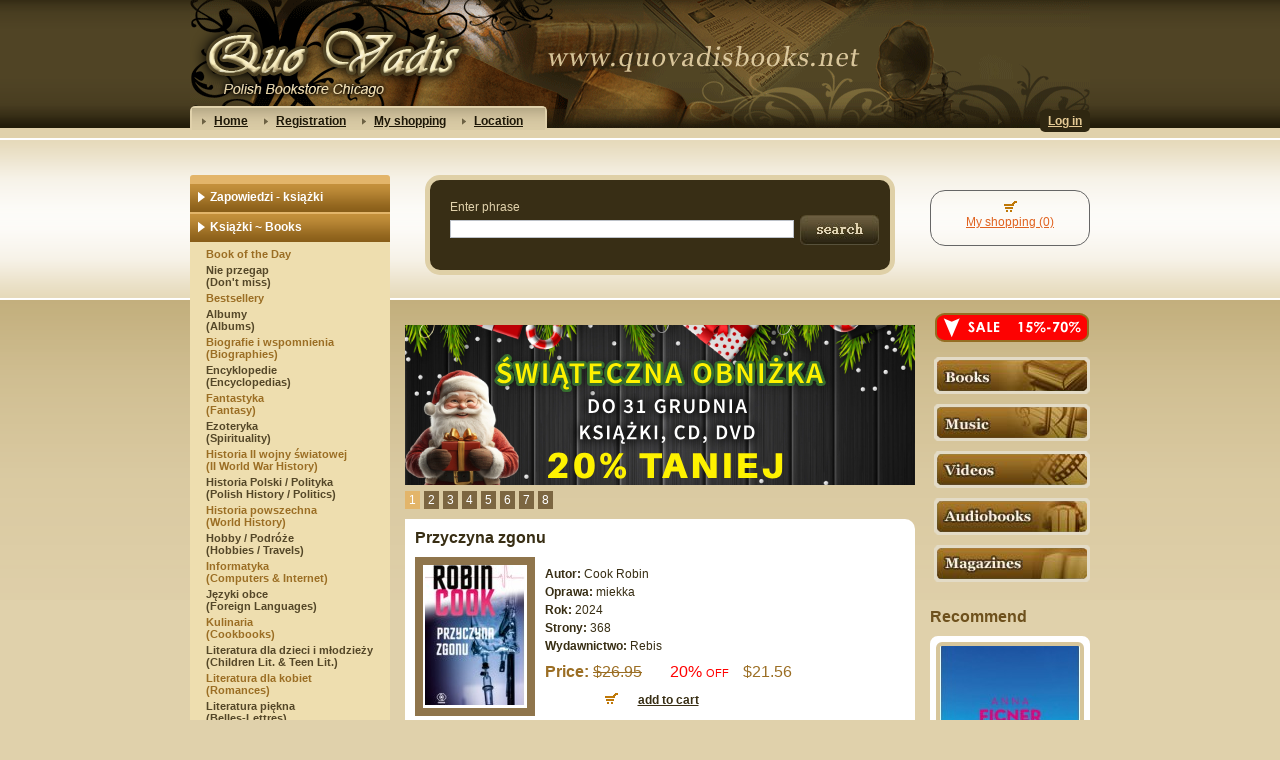

--- FILE ---
content_type: text/html; charset=utf-8
request_url: http://www.quovadisbooks.net/sensacja-kryminal-i-horror/60602-przyczyna-zgonu-.html
body_size: 13317
content:
	
	
<!DOCTYPE html PUBLIC "-//W3C//DTD XHTML 1.1//EN" "http://www.w3.org/TR/xhtml11/DTD/xhtml11.dtd">
<html xmlns="http://www.w3.org/1999/xhtml" xml:lang="en">
	<head>
		<title>Przyczyna zgonu  - Quo Vadis Bookstore</title>
		<meta name="description" content="Gdy Laurie Montgomery, żona Jacka Stapletona i szefowa Inspektoratu Medycyny Sądowej, namawia doktora Ryana Sullivana ‒ starszego rezydenta patologii ‒ by asystował jej podczas sekcji zwłok ofiary samobójstwa, ma nadzieję, że zdoła przekonać go do swojej profesji. Ryan Sullivan podejmuje się zbadania serii samobójstw, w których pojawiły się wątpliwości co do rzeczywistej przyczyny zgonu. " />
		<meta http-equiv="Content-Type" content="application/xhtml+xml; charset=utf-8" />
		<meta name="generator" content="PrestaShop" />
		<meta name="robots" content="index,follow" />
		<link rel="icon" type="image/vnd.microsoft.icon" href="http://www.quovadisbooks.net/img/favicon.ico?1607656913" />
		<link rel="shortcut icon" type="image/x-icon" href="http://www.quovadisbooks.net/img/favicon.ico?1607656913" />
		<script type="text/javascript">
			var baseDir = 'http://www.quovadisbooks.net/';
			var static_token = 'a5374043af6adf49b8482e1c2879d6ae';
			var token = 'a9662ab5742c86a52f8672edea75b9f2';
			var priceDisplayPrecision = 2;
			var priceDisplayMethod = 1;
			var roundMode = 2;
		</script>
		<link href="/themes/quovadis/css/global.css" rel="stylesheet" type="text/css" media="all" />
		<link href="/themes/quovadis/css/product.css" rel="stylesheet" type="text/css" media="all" />
		<link href="/css/jquery.fancybox-1.3.4.css" rel="stylesheet" type="text/css" media="screen" />
		<link href="/themes/quovadis/css/modules/blockmyaccount/blockmyaccount.css" rel="stylesheet" type="text/css" media="all" />
		<link href="/themes/quovadis/css/modules/blockcategories/blockcategories.css" rel="stylesheet" type="text/css" media="all" />
		<link href="/themes/quovadis/css/modules/blockuserinfo/blockuserinfo.css" rel="stylesheet" type="text/css" media="all" />
		<link href="/modules/perfectsearch/perfectsearch.css" rel="stylesheet" type="text/css" media="all" />
		<link href="/modules/perfectcart/perfectcart.css" rel="stylesheet" type="text/css" media="all" />
		<link href="/modules/perfectbestseller/perfectbestseller.css" rel="stylesheet" type="text/css" media="all" />
		<link href="/modules/perfectpreview/perfectpreview.css" rel="stylesheet" type="text/css" media="all" />
		<link href="/modules/perfectpromotion/perfectpromotion.css" rel="stylesheet" type="text/css" media="all" />
		<link href="/modules/perfectads/perfectads.css" rel="stylesheet" type="text/css" media="all" />
		<link href="/modules/perfectsliderext/perfectsliderext.css" rel="stylesheet" type="text/css" media="all" />
		<link href="/modules/perfectuserinfo/perfectuserinfo.css" rel="stylesheet" type="text/css" media="all" />
		<link href="/modules/perfectproductoftheday/perfectproductoftheday.css" rel="stylesheet" type="text/css" media="all" />
		<link href="/modules/perfectrecommend/perfectrecommend.css" rel="stylesheet" type="text/css" media="all" />
		<link href="/themes/quovadis/css/modules/blocknewsletter/blocknewsletter.css" rel="stylesheet" type="text/css" media="all" />
		<link href="/modules/perfectonsaleright/perfectonsaleright.css" rel="stylesheet" type="text/css" media="all" />
		<link href="/css/jquery.autocomplete.css" rel="stylesheet" type="text/css" media="all" />
		<link href="/themes/quovadis/css/product_list.css" rel="stylesheet" type="text/css" media="all" />
		<link href="/themes/quovadis/css/modules/blocksearch/blocksearch.css" rel="stylesheet" type="text/css" media="all" />
			<script type="text/javascript" src="/js/jquery/jquery-1.4.4.min.js"></script>
		<script type="text/javascript" src="/js/jquery/jquery.easing.1.3.js"></script>
		<script type="text/javascript" src="/js/tools.js"></script>
		<script type="text/javascript" src="/js/jquery/jquery.fancybox-1.3.4.js"></script>
		<script type="text/javascript" src="/js/jquery/jquery.idTabs.modified.js"></script>
		<script type="text/javascript" src="/js/jquery/jquery.scrollTo-1.4.2-min.js"></script>
		<script type="text/javascript" src="/js/jquery/jquery.serialScroll-1.2.2-min.js"></script>
		<script type="text/javascript" src="/themes/quovadis/js/tools.js"></script>
		<script type="text/javascript" src="/themes/quovadis/js/product.js"></script>
		<script type="text/javascript" src="/themes/quovadis/js/tools/treeManagement.js"></script>
		<script type="text/javascript" src="/modules/perfectsliderext/perfectsliderext.js"></script>
		<script type="text/javascript" src="/js/jquery/jquery.autocomplete.js"></script>
			
	</head>
	
	<body id="product">
					<div id="page">

                    <div id="header">
                        <div class="center">
                            <div id="header_logo">
                                <a href="http://www.quovadisbooks.net/" title="Quo Vadis Bookstore"><img class="logo" src="http://www.quovadisbooks.net/themes/quovadis/img/logo.png" alt="Quo Vadis Bookstore" width="288" height="91"  /></a>
                            </div>
                            <div id="header_menu">
                                <ul>
                                    <li><a href="http://www.quovadisbooks.net/">Home</a></li>
                                    <li><a href="http://www.quovadisbooks.net/accountlogin">Registration</a></li>
                                    <li><a href="http://www.quovadisbooks.net/order">My shopping</a></li>
                                    <li><a href="/content/8-lokalizacja">Location</a></li>
                                    <div class="clear"></div>
                                </ul>
                            </div>
                            <div id="header_auth"><div id="perfectuserinfo">
                <a href="http://www.quovadisbooks.net/my-account">Log in</a>
    </div></div>
                            <div class="clear"></div>
                        </div>
                    </div>

			<div id="columns">
                            <div class="center">
				<!-- Left -->
				<div id="left_column" class="column">
					
<!-- Block categories module -->
<div id="categories_block_left" class="block">
	<div class="block_content">
		<ul class="tree dhtml">
									
<li class="id61">
	<a href="http://www.quovadisbooks.net/61-zapowiedzi"  title=""><span>Zapowiedzi - książki</span></a>
	</li>
												
<li class="id2">
	<a href="http://www.quovadisbooks.net/2-ksiazki"  title=""><span>Książki ~ Books</span></a>
			<ul>
		                        							
<li class="id59 m0">
	<a href="http://www.quovadisbooks.net/59-polecamy"  title=""><span>Book of the Day</span></a>
	</li>
					                        							
<li class="id75 m1">
	<a href="http://www.quovadisbooks.net/75-promocja-tygodnia"  title=""><span>Nie przegap <br/> (Don&#039;t miss)</span></a>
	</li>
					                        							
<li class="id60 m0">
	<a href="http://www.quovadisbooks.net/60-bestsellery"  title=""><span>Bestsellery</span></a>
	</li>
					                        							
<li class="id7 m1">
	<a href="http://www.quovadisbooks.net/7-albumy"  title=""><span>Albumy<br/>(Albums)</span></a>
	</li>
					                        							
<li class="id8 m0">
	<a href="http://www.quovadisbooks.net/8-biografie-i-wspomnienia"  title=""><span>Biografie i wspomnienia <br/>(Biographies)</span></a>
	</li>
					                        							
<li class="id9 m1">
	<a href="http://www.quovadisbooks.net/9-encyklopedie"  title=""><span>Encyklopedie <br/>(Encyclopedias)</span></a>
	</li>
					                        							
<li class="id90 m0">
	<a href="http://www.quovadisbooks.net/90-fantastyka-br-fantasy"  title=""><span>Fantastyka <br/> (Fantasy)</span></a>
	</li>
					                        							
<li class="id91 m1">
	<a href="http://www.quovadisbooks.net/91-ezoteryka-br-spirituality"  title=""><span>Ezoteryka <br/> (Spirituality)</span></a>
	</li>
					                        							
<li class="id14 m0">
	<a href="http://www.quovadisbooks.net/14-historia-ii-wojny-swiatowej"  title=""><span>Historia II wojny światowej <br/>(II World War History)</span></a>
	</li>
					                        							
<li class="id12 m1">
	<a href="http://www.quovadisbooks.net/12-historia-polski-polityka"  title=""><span>Historia Polski / Polityka <br/>(Polish History / Politics)</span></a>
	</li>
					                        							
<li class="id13 m0">
	<a href="http://www.quovadisbooks.net/13-historia-powszechna"  title=""><span>Historia powszechna <br/>(World History)</span></a>
	</li>
					                        							
<li class="id15 m1">
	<a href="http://www.quovadisbooks.net/15-hobby-podroze"  title=""><span>Hobby / Podróże<br/> (Hobbies / Travels)</span></a>
	</li>
					                        							
<li class="id30 m0">
	<a href="http://www.quovadisbooks.net/30-informatyka"  title=""><span>Informatyka <br/>(Computers &amp; Internet)</span></a>
	</li>
					                        							
<li class="id23 m1">
	<a href="http://www.quovadisbooks.net/23-jezyki-obce"  title=""><span>Języki obce <br/>(Foreign Languages)</span></a>
	</li>
					                        							
<li class="id25 m0">
	<a href="http://www.quovadisbooks.net/25-kulinaria"  title=""><span>Kulinaria <br/>(Cookbooks)</span></a>
	</li>
					                        							
<li class="id26 m1">
	<a href="http://www.quovadisbooks.net/26-literatura-dla-dzieci-i-mlodziezy"  title=""><span>Literatura dla dzieci i młodzieży<br/>(Children Lit. &amp; Teen Lit.)</span></a>
	</li>
					                        							
<li class="id19 m0">
	<a href="http://www.quovadisbooks.net/19-literatura-dla-kobiet"  title=""><span>Literatura dla kobiet <br/>(Romances)</span></a>
	</li>
					                        							
<li class="id31 m1">
	<a href="http://www.quovadisbooks.net/31-literatura-piekna"  title=""><span>Literatura piękna <br/>(Belles-Lettres)</span></a>
	</li>
					                        							
<li class="id27 m0">
	<a href="http://www.quovadisbooks.net/27-literatura-polska"  title=""><span>Literatura polska <br/>(Polish Lit.)</span></a>
	</li>
					                        							
<li class="id28 m1">
	<a href="http://www.quovadisbooks.net/28-literatura-powszechna"  title=""><span>Literatura powszechna <br/>(World Lit.)</span></a>
	</li>
					                        							
<li class="id21 m0">
	<a href="http://www.quovadisbooks.net/21-medycyna-i-zdrowie"  title=""><span>Medycyna i zdrowie <br/>(Health, Mind &amp; Body)</span></a>
	</li>
					                        							
<li class="id29 m1">
	<a href="http://www.quovadisbooks.net/29-poezja"  title=""><span>Poezja <br/>(Poetry)</span></a>
	</li>
					                        							
<li class="id22 m0">
	<a href="http://www.quovadisbooks.net/22-poradniki"  title=""><span>Poradniki<br/> (Self-Help)</span></a>
	</li>
					                        							
<li class="id49 m1">
	<a href="http://www.quovadisbooks.net/49-powiesc-historyczna"  title=""><span>Powieść historyczna <br/>(History novel)</span></a>
	</li>
					                        							
<li class="id11 m0">
	<a href="http://www.quovadisbooks.net/11-psychologia-i-filozofia"  title=""><span>Psychologia i Filozofia <br/>(Philosophy &amp; Psychology)</span></a>
	</li>
					                        							
<li class="id18 m1">
	<a href="http://www.quovadisbooks.net/18-religia"  title=""><span>Religia <br/>(Religion)</span></a>
	</li>
					                        							
<li class="id16 m0">
	<a href="http://www.quovadisbooks.net/16-sensacja-kryminal-i-horror" class="selected" title=""><span>Sensacja, Kryminal i Horror <br/>(Horror, Thrillers, Action)</span></a>
	</li>
					                        							
<li class="id24 m1">
	<a href="http://www.quovadisbooks.net/24-slowniki"  title=""><span>Słowniki <br/>(Dictionaries)</span></a>
	</li>
					                        							
<li class="id20 m0">
	<a href="http://www.quovadisbooks.net/20-sztuka"  title=""><span>Sztuka <br/>(Arts)</span></a>
	</li>
					                        							
<li class="id17 m1">
	<a href="http://www.quovadisbooks.net/17-tajemnice-i-zagadki-swiata"  title=""><span>Tajemnice i zagadki świata<br/> (Mystery of world)</span></a>
	</li>
					                        							
<li class="id51 m0 last">
	<a href="http://www.quovadisbooks.net/51-inne"  title=""><span>Inne <br/>(Other)</span></a>
	</li>
							</ul>
	</li>
												
<li class="id85">
	<a href="http://www.quovadisbooks.net/85-ksiazki-za-495"  title=""><span>Książki za $4.95</span></a>
	</li>
												
<li class="id86">
	<a href="http://www.quovadisbooks.net/86-ksiazki-za-795"  title=""><span>Książki za $9.95</span></a>
	</li>
												
<li class="id89">
	<a href="http://www.quovadisbooks.net/89-pakiety"  title=""><span>Pakiety</span></a>
	</li>
												
<li class="id3">
	<a href="http://www.quovadisbooks.net/3-music"  title=""><span>Muzyka ~ Music</span></a>
			<ul>
		                        							
<li class="id62 m0">
	<a href="http://www.quovadisbooks.net/62-polecamy"  title=""><span>Music of the Day</span></a>
	</li>
					                        							
<li class="id63 m1">
	<a href="http://www.quovadisbooks.net/63-bestsellery"  title=""><span>Bestsellery</span></a>
	</li>
					                        							
<li class="id36 m0">
	<a href="http://www.quovadisbooks.net/36-blues"  title=""><span>Blues</span></a>
	</li>
					                        							
<li class="id33 m1">
	<a href="http://www.quovadisbooks.net/33-disco"  title=""><span>Disco</span></a>
	</li>
					                        							
<li class="id34 m0">
	<a href="http://www.quovadisbooks.net/34-folk"  title=""><span>Folk</span></a>
	</li>
					                        							
<li class="id37 m1">
	<a href="http://www.quovadisbooks.net/37-heavy-metal-i-punk"  title=""><span>Heavy Metal i Punk</span></a>
	</li>
					                        							
<li class="id35 m0">
	<a href="http://www.quovadisbooks.net/35-jazz"  title=""><span>Jazz</span></a>
	</li>
					                        							
<li class="id50 m1">
	<a href="http://www.quovadisbooks.net/50-muzyka-relaksacyjna"  title=""><span>Muzyka relaksacyjna <br/>(Relax)</span></a>
	</li>
					                        							
<li class="id38 m0">
	<a href="http://www.quovadisbooks.net/38-rap-i-hip-hop"  title=""><span>Rap &amp; Hip Hop</span></a>
	</li>
					                        							
<li class="id39 m1">
	<a href="http://www.quovadisbooks.net/39-poezja-spiewana"  title=""><span>Poezja spiewana <br/>(Singing poetry)</span></a>
	</li>
					                        							
<li class="id32 m0">
	<a href="http://www.quovadisbooks.net/32-rock-i-pop"  title=""><span>Rock &amp; Pop</span></a>
	</li>
					                        							
<li class="id40 m1">
	<a href="http://www.quovadisbooks.net/40-muzyka-powazna"  title=""><span>Muzyka powazna <br/>(Classic music)</span></a>
	</li>
					                        							
<li class="id41 m0 last">
	<a href="http://www.quovadisbooks.net/41-muzyka-dla-dzieci"  title=""><span>Muzyka dla dzieci<br/> (Music for children)</span></a>
	</li>
							</ul>
	</li>
												
<li class="id64">
	<a href="http://www.quovadisbooks.net/64-zapowiedzi"  title=""><span>Zapowiedzi - muzyka</span></a>
	</li>
												
<li class="id4">
	<a href="http://www.quovadisbooks.net/4-videos"  title=""><span>Filmy ~ Videos</span></a>
			<ul>
		                        							
<li class="id65 m0">
	<a href="http://www.quovadisbooks.net/65-polecamy"  title=""><span>Video of the Day</span></a>
	</li>
					                        							
<li class="id66 m1">
	<a href="http://www.quovadisbooks.net/66-bestsellery"  title=""><span>Bestsellery</span></a>
	</li>
					                        							
<li class="id45 m0">
	<a href="http://www.quovadisbooks.net/45-film-dla-dzieci-i-mlodziezy"  title=""><span>Dla dzieci i mlodziezy <br/>(For teens and children)</span></a>
	</li>
					                        							
<li class="id44 m1">
	<a href="http://www.quovadisbooks.net/44-dramat-i-obyczajowy"  title=""><span>Dramat i Obyczajowy <br/>(Drama)</span></a>
	</li>
					                        							
<li class="id46 m0">
	<a href="http://www.quovadisbooks.net/46-ekranizacja-literatury-klasycznej"  title=""><span>Ekranizacja literatury klasycznej <br/>(Classic literature)</span></a>
	</li>
					                        							
<li class="id47 m1">
	<a href="http://www.quovadisbooks.net/47-filmy-dokumentalne"  title=""><span>Filmy dokumentalne <br/>(Documents)</span></a>
	</li>
					                        							
<li class="id42 m0">
	<a href="http://www.quovadisbooks.net/42-komedia"  title=""><span>Komedia <br/>(Comedy)</span></a>
	</li>
					                        							
<li class="id43 m1">
	<a href="http://www.quovadisbooks.net/43-sensacja"  title=""><span>Sensacja <br/>(Thrillers, Action)</span></a>
	</li>
					                        							
<li class="id48 m0 last">
	<a href="http://www.quovadisbooks.net/48-inne"  title=""><span>Inne<br/>(Others)</span></a>
	</li>
							</ul>
	</li>
												
<li class="id67">
	<a href="http://www.quovadisbooks.net/67-zapowiedzi"  title=""><span>Zapowiedzi - filmy</span></a>
	</li>
												
<li class="id5">
	<a href="http://www.quovadisbooks.net/5-audiobooks"  title=""><span>Książki audio ~ Audiobooks</span></a>
			<ul>
		                        							
<li class="id68 m0">
	<a href="http://www.quovadisbooks.net/68-polecamy"  title=""><span>Audiobook of the Day</span></a>
	</li>
					                        							
<li class="id69 m1">
	<a href="http://www.quovadisbooks.net/69-bestsellery"  title=""><span>Bestsellery</span></a>
	</li>
					                        							
<li class="id70 m0 last">
	<a href="http://www.quovadisbooks.net/70-zapowiedzi"  title=""><span>Zapowiedzi</span></a>
	</li>
							</ul>
	</li>
												
<li class="id83">
	<a href="http://www.quovadisbooks.net/83-podreczniki-br-student-books"  title=""><span>Podręczniki ~ For Students</span></a>
	</li>
												
<li class="id92">
	<a href="http://www.quovadisbooks.net/92-zaproszenia-pakiety"  title=""><span>Zaproszenia (Pakiety)</span></a>
	</li>
												
<li class="id77">
	<a href="http://www.quovadisbooks.net/77-games"  title=""><span>Gry ~ Games</span></a>
			<ul>
		                        							
<li class="id81 m0 last">
	<a href="http://www.quovadisbooks.net/81-planszowe-br-board-games"  title=""><span>Planszowe<br/>(Board games)</span></a>
	</li>
							</ul>
	</li>
												
<li class="id78">
	<a href="http://www.quovadisbooks.net/78-puzzles"  title=""><span>Puzzle ~ Puzzles</span></a>
	</li>
												
<li class="id82">
	<a href="http://www.quovadisbooks.net/82-gift-certificate"  title=""><span>Gift Certificate</span></a>
	</li>
												
<li class="id79">
	<a href="http://www.quovadisbooks.net/79-2012-calendars"  title=""><span>2026 Kalendarze</span></a>
	</li>
												
<li class="id74">
	<a href="http://www.quovadisbooks.net/74-recommend"  title=""><span>Recommend</span></a>
	</li>
												
<li class="id95">
	<a href="http://www.quovadisbooks.net/95-koszulki"  title=""><span>Koszulki Polska</span></a>
	</li>
												
<li class="id97 last">
	<a href="http://www.quovadisbooks.net/97-pamiatki-z-polski"  title=""><span>Pamiątki z Polski</span></a>
	</li>
					                    <li class="dark"><a href="/content/6-wysylka"><span>Shipment</span></a></li>
                    <!--<li class="dark"><a href="/content/7-koszt-wysylki"><span>Koszty wysyłki</span></a></li>-->
		</ul>
		<script type="text/javascript">
		// <![CDATA[
			// we hide the tree only if JavaScript is activated
			$('div#categories_block_left ul.dhtml').hide();
		// ]]>
		</script>
	</div>
</div>
<!-- /Block categories module -->
<div style="padding-top: 10px; text-align: center;"><a href="http://www.facebook.com/quovadisksiegarnia"><img src="/themes/quovadis/img/facebook.jpg" style="width: 200px;" /></a></div>

<!-- Block Newsletter module-->

<div id="newsletter_block_left">
	<h4>Newsletter</h4>
	<div class="block_content">
			<form action="http://www.quovadisbooks.net/" method="post">
			<p><input type="text" name="email" size="18" value="your e-mail" onfocus="javascript:if(this.value=='your e-mail')this.value='';" onblur="javascript:if(this.value=='')this.value='your e-mail';" /></p>
			<p>
				<select name="action">
					<option value="0">Subscribe</option>
					<option value="1">Unsubscribe</option>
				</select>
				<input type="submit" value="ok" class="button_mini" name="submitNewsletter" />
			</p>
		</form>
	</div>
</div>

<!-- /Block Newsletter module-->
<div id="perfectads">
        <div class="ad"><a href=""><img src="/modules/perfectads/img/contactinfoconfig(4)(1).png" alt="" /></a></div>
        <div class="ad"><a href="https://www.vitaminkaqv.com/"><img src="/modules/perfectads/img/partners1.png" alt="" /></a></div>
        <div class="ad"><a href="http://www.polishmuseumofamerica.org/"><img src="/modules/perfectads/img/part2.png" alt="" /></a></div>
        <div class="ad"><a href="http://ctecopainting.com/"><img src="/modules/perfectads/img/colortrickbanner.png" alt="" /></a></div>
    </div>
				</div>

				<!-- Center -->
				<div id="center_column">
                                    <div id="perfectsearch">
<form method="get" action="http://www.quovadisbooks.net/search">

<div class="input">
<label>Enter phrase</label>
<input type="text" name="search_query" value="" />
</div>

<div class="submit">
<label>&nbsp;</label>
<input type="image" src="/themes/quovadis/img/search.jpg" />
</div>

</form>
</div>
                                    <!-- PerfectSliderExt -->

<script type="text/javascript" charset="utf-8">
$(document).ready(function(){
			$("#PSE").easySlider({
				auto: true,
				continuous: true,
				numeric: true,
                                pause: 7000
			});
		});
</script>


<div id="PerfectSliderExt">
<div id="PSE" style="width: 510px; height: 160px">
   <ul style="width: 510px; height: 160px";>
				<li style="width: 510px; height: 160px">
			<img src="/modules/perfectsliderext/img/banner 1.jpg" />					</li>
				<li style="width: 510px; height: 160px">
			<img src="/modules/perfectsliderext/img/weolychswiat.jpg" />					</li>
				<li style="width: 510px; height: 160px">
			<img src="/modules/perfectsliderext/img/wysylka(1).jpg" />					</li>
				<li style="width: 510px; height: 160px">
			<img src="/modules/perfectsliderext/img/najlepsze.jpg" />					</li>
				<li style="width: 510px; height: 160px">
			<img src="/modules/perfectsliderext/img/tylko.jpg" />					</li>
				<li style="width: 510px; height: 160px">
			<img src="/modules/perfectsliderext/img/szkolyznizki copy.jpg" />					</li>
				<li style="width: 510px; height: 160px">
			<a href="https://www.quovadisbooks.net/content/8-lokalizacja-wysylka-quo-vadis-ksiegarnia-w-chicago-illinois-usa"><img src="/modules/perfectsliderext/img/local.png" /></a>					</li>
				<li style="width: 510px; height: 160px">
			<img src="/modules/perfectsliderext/img/promocja.jpg" />					</li>
			</ul>
</div>
</div>

	

<script type="text/javascript">
// <![CDATA[

// PrestaShop internal settings
var currencySign = '$';
var currencyRate = '1';
var currencyFormat = '1';
var currencyBlank = '0';
var taxRate = 0;
var jqZoomEnabled = false;

//JS Hook
var oosHookJsCodeFunctions = new Array();

// Parameters
var id_product = '60602';
var productHasAttributes = false;
var quantitiesDisplayAllowed = false;
var quantityAvailable = 0;
var allowBuyWhenOutOfStock = false;
var availableNowValue = '';
var availableLaterValue = '';
var productPriceTaxExcluded = 26.95 - 0.000000;
var reduction_percent = 20;
var reduction_price = 0;
var specific_price = 0.000000;
var specific_currency = false;
var group_reduction = '1';
var default_eco_tax = 0.000000;
var ecotaxTax_rate = 0;
var currentDate = '2025-12-19 05:45:32';
var maxQuantityToAllowDisplayOfLastQuantityMessage = 3;
var noTaxForThisProduct = true;
var displayPrice = 1;
var productReference = '';
var productAvailableForOrder = '1';
var productShowPrice = '1';
var productUnitPriceRatio = '0.000000';
var idDefaultImage = 64368;

// Customizable field
var img_ps_dir = 'http://www.quovadisbooks.net/img/';
var customizationFields = new Array();
		customizationFields[0] = new Array();
	customizationFields[0][0] = 'img0';
	customizationFields[0][1] = 0;

// Images
var img_prod_dir = 'http://www.quovadisbooks.net/img/p/';
var combinationImages = new Array();


combinationImages[0] = new Array();
			combinationImages[0][0] = 64368;
	
// Translations
var doesntExist = 'The product does not exist in this model. Please choose another.';
var doesntExistNoMore = 'This product is no longer in stock';
var doesntExistNoMoreBut = 'with those attributes but is available with others';
var uploading_in_progress = 'Uploading in progress, please wait...';
var fieldRequired = 'Please fill in all required fields, then save the customization.';

//]]>
</script>


<!-- Breadcrumb -->
<div class="breadcrumb">
	<a href="http://www.quovadisbooks.net/" title="return to Home">Home</a><span class="navigation-pipe">&gt;</span><a href="http://www.quovadisbooks.net/2-ksiazki" title="Książki ~ Books">Książki ~ Books</a><span class="navigation-pipe">></span><a href="http://www.quovadisbooks.net/16-sensacja-kryminal-i-horror" title="Sensacja, Kryminal i Horror [br](Horror, Thrillers, Action)">Sensacja, Kryminal i Horror [br](Horror, Thrillers, Action)</a><span class="navigation-pipe">></span>Przyczyna zgonu </div>
<!-- /Breadcrumb --><div id="box" class="clearfix">
        <form id="buy_block"  action="http://www.quovadisbooks.net/cart" method="post">
        <div class="hidden">
            <input type="hidden" name="token" value="a5374043af6adf49b8482e1c2879d6ae" />
            <input type="hidden" name="id_product" value="60602" id="product_page_product_id" />
            <input type="hidden" name="add" value="1" />
            <input type="hidden" name="id_product_attribute" id="idCombination" value="" />
            <input type="hidden" name="qty" id="quantity_wanted" value="1" size="2" maxlength="3"  />
        </div>

        <h1>Przyczyna zgonu </h1>
	
	
        <div class="left">

            <!-- right infos-->
            <div id="pb-right-column">
		<!-- product img-->
		<div id="image-block">
					<img src="http://www.quovadisbooks.net/64368-home/przyczyna-zgonu-.jpg"
				 title="Przyczyna zgonu " alt="Przyczyna zgonu "  id="bigpic" width="100" height="140" />
				</div>

				<!-- thumbnails -->
		<div id="views_block" class="hidden">
				<div id="thumbs_list">
			<ul id="thumbs_list_frame">
																			<li id="thumbnail_64368">
						<a href="http://www.quovadisbooks.net/64368-thickbox/przyczyna-zgonu-.jpg" rel="other-views" class="thickbox shown" title="Przyczyna zgonu ">
							<img id="thumb_64368" src="http://www.quovadisbooks.net/64368-small/przyczyna-zgonu-.jpg" alt="Przyczyna zgonu " height="" width="" />
						</a>
					</li>
												</ul>
		</div>
				</div>
		            </div>
        </div>

        <div class="right">

	<!-- left infos-->
	<div id="pb-left-column">
                    <div class="features">
                                <div><strong>Autor:</strong> Cook Robin</div>
                                <div><strong>Oprawa:</strong> miekka</div>
                                <div><strong>Rok:</strong> 2024</div>
                                <div><strong>Strony:</strong> 368</div>
                                <div><strong>Wydawnictwo:</strong> Rebis</div>
                            </div>
        
		
                   
			<!-- prices -->
							<div class="price">
                                                                        <strong>Price:</strong>
																										
					
                               

																						<span id="old_price_display">$26.95</span>
                                                         
																
				
                                                                                                    <span id="reduction_percent"><span id="reduction_percent_display">&nbsp;20%</span> off</span>
                                
                                        <span class="our_price">
											<span id="our_price_display">$21.56</span>
																																</span>

                                                                                                 </div><!-- // price -->
							
                                                <div id="add_to_cart" class="buttons_bottom_block"><img src="/themes/quovadis/img/cart.gif" alt="add to cart" /><input type="submit" name="Submit" value="add to cart" class="exclusive" /></div>
                        
                                                <div id="desc">
                            <p>Gdy Laurie Montgomery, żona Jacka Stapletona i szefowa Inspektoratu Medycyny Sądowej, namawia doktora Ryana Sullivana ‒ starszego rezydenta patologii ‒ by asystował jej podczas sekcji zwłok ofiary samobójstwa, ma nadzieję, że zdoła przekonać go do swojej profesji. Ryan Sullivan podejmuje się zbadania serii samobójstw, w których pojawiły się wątpliwości co do rzeczywistej przyczyny zgonu. Projekt pochłania rezydenta coraz bardziej, w miarę jak odkrywa podobieństwa badanych spraw. Podążając tym tropem, Sullivan nieoczekiwanie staje się zagrożeniem dla firmy, która wykorzystuje przełomową technologię wykrywania raka w szokująco nieuczciwy sposób. ﻿</p>
                        </div>
                        			

			<!-- number of item in stock -->

			<!-- Out of stock hook -->
			<p id="oosHook" style="display: none;">
				
			</p>

			
						<div class="clear"></div>
				            </div>
	</div>
        </form>
</div>

<h3>Similar products</h3>
<ul id="product_list">
			<li class="ajax_block_product  item clearfix">
                    <div class="border">
                        <div class="img">
				<a href="http://www.quovadisbooks.net/sensacja-kryminal-i-horror/5395-kryzys.html" class="product_img_link" title="KRYZYS"><img src="http://www.quovadisbooks.net/40026-home/kryzys.jpg" alt=""  width="100" height="140" /></a>
			</div>
			<div class="desc">
                                <h3><a href="http://www.quovadisbooks.net/sensacja-kryminal-i-horror/5395-kryzys.html" title="KRYZYS">KRYZYS</a></h3>


                                                                <div class="features">
                                                                        <div><strong>Autor:</strong> Cook Robin</div>
                                                                        <div><strong>ISBN:</strong> 9788375107807</div>
                                                                        <div><strong>Oprawa:</strong> miekka</div>
                                                                        <div><strong>Rok:</strong> 2012</div>
                                                                        <div><strong>Strony:</strong> 456</div>
                                                                        <div><strong>Wydawnictwo:</strong> Rebis</div>
                                                                    </div>
                                
								<div class="price">
                                    <strong>Price: </strong>
                                                                            <span class="old_price">$21.95</span>				
                                        <span class="reduction">20% off</span>                                        <span class="price">$17.56</span>

                                                                                                            </div>

                                <p>Doktor Craig Bowman uchodzi za znakomitego lekarza, bez reszty oddanego swoim pacjentom. Po wielu latach harówki zaczyna wreszcie mieć więcej czasu dla siebie i zarabiać duże pieniądze dzięki nowemu rodzajowi ekskluzywnej praktyki medycznej...   </p>

							</div>
                        <div class="clear"></div>
                    </div>
                                                                        <div class="cart">
                                <img src="/themes/quovadis/img/cart.gif" alt="add to cart" /> <a class="ajax_add_to_cart_button" rel="ajax_id_product_5395" href="http://www.quovadisbooks.net/cart?add&amp;id_product=5395&amp;token=a5374043af6adf49b8482e1c2879d6ae" title="add to cart">add to cart</a>
                            </div>
                                            		</li>
			<li class="ajax_block_product  item clearfix">
                    <div class="border">
                        <div class="img">
				<a href="http://www.quovadisbooks.net/sensacja-kryminal-i-horror/5779-szkodliwe-intencje.html" class="product_img_link" title="SZKODLIWE INTENCJE."><img src="http://www.quovadisbooks.net/5779-home/szkodliwe-intencje.jpg" alt=""  width="100" height="140" /></a>
			</div>
			<div class="desc">
                                <h3><a href="http://www.quovadisbooks.net/sensacja-kryminal-i-horror/5779-szkodliwe-intencje.html" title="SZKODLIWE INTENCJE.">SZKODLIWE INTENCJE.</a></h3>


                                                                <div class="features">
                                                                        <div><strong>Autor:</strong> Cook Robin</div>
                                                                        <div><strong>Wydawnictwo:</strong> Rebis</div>
                                                                        <div><strong>Rok:</strong> 2010</div>
                                                                        <div><strong>Strony:</strong> 384</div>
                                                                        <div><strong>Oprawa:</strong> miekka</div>
                                                                        <div><strong>ISBN:</strong> 978-83-7510-541-4</div>
                                                                    </div>
                                
								<div class="price">
                                    <strong>Price: </strong>
                                                                            <span class="old_price">$21.95</span>				
                                        <span class="reduction">20% off</span>                                        <span class="price">$17.56</span>

                                                                                                            </div>

                                <p>W bostońskim szpitalu dochodzi do kilku tajemniczych zgonów. Czy naprawdę ich przyczyną są zaniedbania w sztuce lekarskiej, jak sądzi prokurator i władza szpitala? Doktor Jeffrey Rhodes - uznany przez sąd za winnego....     </p>

							</div>
                        <div class="clear"></div>
                    </div>
                                                                        <div class="cart">
                                <img src="/themes/quovadis/img/cart.gif" alt="add to cart" /> <a class="ajax_add_to_cart_button" rel="ajax_id_product_5779" href="http://www.quovadisbooks.net/cart?add&amp;id_product=5779&amp;token=a5374043af6adf49b8482e1c2879d6ae" title="add to cart">add to cart</a>
                            </div>
                                            		</li>
			<li class="ajax_block_product  item clearfix">
                    <div class="border">
                        <div class="img">
				<a href="http://www.quovadisbooks.net/sensacja-kryminal-i-horror/6387-chromosom-6.html" class="product_img_link" title="CHROMOSOM 6"><img src="http://www.quovadisbooks.net/6387-home/chromosom-6.jpg" alt=""  width="100" height="140" /></a>
			</div>
			<div class="desc">
                                <h3><a href="http://www.quovadisbooks.net/sensacja-kryminal-i-horror/6387-chromosom-6.html" title="CHROMOSOM 6">CHROMOSOM 6</a></h3>


                                                                <div class="features">
                                                                        <div><strong>Autor:</strong> Cook Robin</div>
                                                                        <div><strong>Wydawnictwo:</strong> Rebis</div>
                                                                        <div><strong>Rok:</strong> 2011</div>
                                                                        <div><strong>Strony:</strong> 464</div>
                                                                        <div><strong>Oprawa:</strong> miekka</div>
                                                                        <div><strong>ISBN:</strong> 978-83-7510-778-4 </div>
                                                                    </div>
                                
								<div class="price">
                                    <strong>Price: </strong>
                                                                            <span class="old_price">$21.95</span>				
                                        <span class="reduction">20% off</span>                                        <span class="price">$17.56</span>

                                                                                                            </div>

                                <p>Z kostnicy znikają zwłoki Carla Franconiego, znanej postaci świata przestępczego. Kilka dni później na stół autopsyjny Jacka Stapletona trafiają okaleczone zwłoki "topielca". Nie dziwi go brak głowy i kończyn, niezwykły....     </p>

							</div>
                        <div class="clear"></div>
                    </div>
                                                                        <div class="cart">
                                <img src="/themes/quovadis/img/cart.gif" alt="add to cart" /> <a class="ajax_add_to_cart_button" rel="ajax_id_product_6387" href="http://www.quovadisbooks.net/cart?add&amp;id_product=6387&amp;token=a5374043af6adf49b8482e1c2879d6ae" title="add to cart">add to cart</a>
                            </div>
                                            		</li>
			<li class="ajax_block_product  item clearfix">
                    <div class="border">
                        <div class="img">
				<a href="http://www.quovadisbooks.net/sensacja-kryminal-i-horror/9132-coma.html" class="product_img_link" title="COMA"><img src="http://www.quovadisbooks.net/9132-home/coma.jpg" alt=""  width="100" height="140" /></a>
			</div>
			<div class="desc">
                                <h3><a href="http://www.quovadisbooks.net/sensacja-kryminal-i-horror/9132-coma.html" title="COMA">COMA</a></h3>


                                                                <div class="features">
                                                                        <div><strong>Autor:</strong> Cook Robin</div>
                                                                        <div><strong>Wydawnictwo:</strong> Rebis</div>
                                                                        <div><strong>Rok:</strong> 2008</div>
                                                                        <div><strong>Strony:</strong> 324</div>
                                                                        <div><strong>Oprawa:</strong> miekka</div>
                                                                        <div><strong>ISBN:</strong> 978-83-7510-294-9</div>
                                                                    </div>
                                
								<div class="price">
                                    <strong>Price: </strong>
                                                                            				
                                                                                <span class="price">$18.95</span>

                                                                                                            </div>

                                <p>Robin Cook jest uważany za mistrza thrillera medycznego. Ukończył medycynę na Uniwersytecie Columbia oraz studia podyplomowe na Harvardzie. W swojej twórczości wykorzystuje najnowszą wiedzę medyczną oraz doświadczenia...




</p>

							</div>
                        <div class="clear"></div>
                    </div>
                                                                        <div class="cart">
                                <img src="/themes/quovadis/img/cart.gif" alt="add to cart" /> <a class="ajax_add_to_cart_button" rel="ajax_id_product_9132" href="http://www.quovadisbooks.net/cart?add&amp;id_product=9132&amp;token=a5374043af6adf49b8482e1c2879d6ae" title="add to cart">add to cart</a>
                            </div>
                                            		</li>
			<li class="ajax_block_product  item clearfix">
                    <div class="border">
                        <div class="img">
				<a href="http://www.quovadisbooks.net/sensacja-kryminal-i-horror/11038-niebezpieczna-gra.html" class="product_img_link" title="NIEBEZPIECZNA GRA"><img src="http://www.quovadisbooks.net/11038-home/niebezpieczna-gra.jpg" alt=""  width="100" height="140" /></a>
			</div>
			<div class="desc">
                                <h3><a href="http://www.quovadisbooks.net/sensacja-kryminal-i-horror/11038-niebezpieczna-gra.html" title="NIEBEZPIECZNA GRA">NIEBEZPIECZNA GRA</a></h3>


                                                                <div class="features">
                                                                        <div><strong>Autor:</strong> Cook Robin</div>
                                                                        <div><strong>Wydawnictwo:</strong> Rebis</div>
                                                                        <div><strong>Rok:</strong> 2011</div>
                                                                        <div><strong>Strony:</strong> 456</div>
                                                                        <div><strong>Oprawa:</strong> miekka</div>
                                                                        <div><strong>ISBN:</strong> 978-83-7510-655-8</div>
                                                                    </div>
                                
								<div class="price">
                                    <strong>Price: </strong>
                                                                            <span class="old_price">$21.95</span>				
                                        <span class="reduction">20% off</span>                                        <span class="price">$17.56</span>

                                                                                                            </div>

                                <p>Najlepszy nowojorski patomorfolog, Laurie Montgomery-Stapleton, wraca do pracy po urlopie macierzyńskim. Pierwsza sprawa, którą jej powierzono, choć z pozoru prosta, okazuje się wyjątkowo niebezpieczną....     </p>

							</div>
                        <div class="clear"></div>
                    </div>
                                                                        <div class="cart">
                                <img src="/themes/quovadis/img/cart.gif" alt="add to cart" /> <a class="ajax_add_to_cart_button" rel="ajax_id_product_11038" href="http://www.quovadisbooks.net/cart?add&amp;id_product=11038&amp;token=a5374043af6adf49b8482e1c2879d6ae" title="add to cart">add to cart</a>
                            </div>
                                            		</li>
			<li class="ajax_block_product  item clearfix">
                    <div class="border">
                        <div class="img">
				<a href="http://www.quovadisbooks.net/sensacja-kryminal-i-horror/11949-zaraza.html" class="product_img_link" title="ZARAZA."><img src="http://www.quovadisbooks.net/11949-home/zaraza.jpg" alt=""  width="100" height="140" /></a>
			</div>
			<div class="desc">
                                <h3><a href="http://www.quovadisbooks.net/sensacja-kryminal-i-horror/11949-zaraza.html" title="ZARAZA.">ZARAZA.</a></h3>


                                                                <div class="features">
                                                                        <div><strong>Autor:</strong> Cook Robin</div>
                                                                        <div><strong>Wydawnictwo:</strong> Rebis</div>
                                                                        <div><strong>Rok:</strong> 2010</div>
                                                                        <div><strong>Strony:</strong> 424</div>
                                                                        <div><strong>Oprawa:</strong> miekka</div>
                                                                        <div><strong>ISBN:</strong> 978-83-7510-633-6 </div>
                                                                    </div>
                                
								<div class="price">
                                    <strong>Price: </strong>
                                                                            				
                                                                                <span class="price">$20.95</span>

                                                                                                            </div>

                                <p>Na stół autopsyjny Jacka Stapletona trafiają zwłoki pacjenta jednego z nowojorskich szpitali. Patolog ze zdumieniem konstatuje, że umarł on na... dżumę. Wkrótce podobne przypadki zaczynają się mnożyć, a....





</p>

							</div>
                        <div class="clear"></div>
                    </div>
                                                                        <div class="cart">
                                <img src="/themes/quovadis/img/cart.gif" alt="add to cart" /> <a class="ajax_add_to_cart_button" rel="ajax_id_product_11949" href="http://www.quovadisbooks.net/cart?add&amp;id_product=11949&amp;token=a5374043af6adf49b8482e1c2879d6ae" title="add to cart">add to cart</a>
                            </div>
                                            		</li>
			<li class="ajax_block_product  item clearfix">
                    <div class="border">
                        <div class="img">
				<a href="http://www.quovadisbooks.net/sensacja-kryminal-i-horror/12351-toksyna.html" class="product_img_link" title="TOKSYNA"><img src="http://www.quovadisbooks.net/40025-home/toksyna.jpg" alt=""  width="100" height="140" /></a>
			</div>
			<div class="desc">
                                <h3><a href="http://www.quovadisbooks.net/sensacja-kryminal-i-horror/12351-toksyna.html" title="TOKSYNA">TOKSYNA</a></h3>


                                                                <div class="features">
                                                                        <div><strong>Autor:</strong> Cook Robin</div>
                                                                        <div><strong>ISBN:</strong> 9788375104424</div>
                                                                        <div><strong>Oprawa:</strong> miekka</div>
                                                                        <div><strong>Rok:</strong> 2013</div>
                                                                        <div><strong>Strony:</strong> 377</div>
                                                                        <div><strong>Wydawnictwo:</strong> Rebis</div>
                                                                    </div>
                                
								<div class="price">
                                    <strong>Price: </strong>
                                                                            <span class="old_price">$21.95</span>				
                                        <span class="reduction">20% off</span>                                        <span class="price">$17.56</span>

                                                                                                            </div>

                                <p>Mimo rozpadu małżeństwa, doktor Kim Reggis stara się być dobrym ojcem dla swej jedynaczki Becky. Pewnego wieczoru zabiera córkę do jej ulubionej restauracji na hamburgerową ucztę...   </p>

							</div>
                        <div class="clear"></div>
                    </div>
                                                                        <div class="cart">
                                <img src="/themes/quovadis/img/cart.gif" alt="add to cart" /> <a class="ajax_add_to_cart_button" rel="ajax_id_product_12351" href="http://www.quovadisbooks.net/cart?add&amp;id_product=12351&amp;token=a5374043af6adf49b8482e1c2879d6ae" title="add to cart">add to cart</a>
                            </div>
                                            		</li>
			<li class="ajax_block_product  item clearfix">
                    <div class="border">
                        <div class="img">
				<a href="http://www.quovadisbooks.net/sensacja-kryminal-i-horror/12404-napad.html" class="product_img_link" title="NAPAD."><img src="http://www.quovadisbooks.net/12404-home/napad.jpg" alt=""  width="100" height="140" /></a>
			</div>
			<div class="desc">
                                <h3><a href="http://www.quovadisbooks.net/sensacja-kryminal-i-horror/12404-napad.html" title="NAPAD.">NAPAD.</a></h3>


                                                                <div class="features">
                                                                        <div><strong>Autor:</strong> Cook Robin</div>
                                                                        <div><strong>ISBN:</strong> 978-83-7510-617-6</div>
                                                                        <div><strong>Oprawa:</strong> miekka</div>
                                                                        <div><strong>Rok:</strong> 2014</div>
                                                                        <div><strong>Strony:</strong> 480</div>
                                                                        <div><strong>Wydawnictwo:</strong> Rebis</div>
                                                                    </div>
                                
								<div class="price">
                                    <strong>Price: </strong>
                                                                            <span class="old_price">$21.95</span>				
                                        <span class="reduction">20% off</span>                                        <span class="price">$17.56</span>

                                                                                                            </div>

                                <p>Polityka, religia i biotechnologia splatają się ze sobą w thrillerze medycznym mistrza gatunku. Doktor Daniel Lowell rzuca pracę na Uniwersytecie Harvarda i zakłada wraz ze swą przyjaciółką Stephanie....     </p>

							</div>
                        <div class="clear"></div>
                    </div>
                                                                        <div class="cart">
                                <img src="/themes/quovadis/img/cart.gif" alt="add to cart" /> <a class="ajax_add_to_cart_button" rel="ajax_id_product_12404" href="http://www.quovadisbooks.net/cart?add&amp;id_product=12404&amp;token=a5374043af6adf49b8482e1c2879d6ae" title="add to cart">add to cart</a>
                            </div>
                                            		</li>
			<li class="ajax_block_product  item clearfix">
                    <div class="border">
                        <div class="img">
				<a href="http://www.quovadisbooks.net/sensacja-kryminal-i-horror/12705-nosiciel.html" class="product_img_link" title="NOSICIEL"><img src="http://www.quovadisbooks.net/40022-home/nosiciel.jpg" alt=""  width="100" height="140" /></a>
			</div>
			<div class="desc">
                                <h3><a href="http://www.quovadisbooks.net/sensacja-kryminal-i-horror/12705-nosiciel.html" title="NOSICIEL">NOSICIEL</a></h3>


                                                                <div class="features">
                                                                        <div><strong>Autor:</strong> Cook Robin</div>
                                                                        <div><strong>ISBN:</strong> 9788375107791</div>
                                                                        <div><strong>Oprawa:</strong> miekka</div>
                                                                        <div><strong>Rok:</strong> 2011</div>
                                                                        <div><strong>Strony:</strong> 407</div>
                                                                        <div><strong>Wydawnictwo:</strong> Rebis</div>
                                                                    </div>
                                
								<div class="price">
                                    <strong>Price: </strong>
                                                                            <span class="old_price">$21.95</span>				
                                        <span class="reduction">20% off</span>                                        <span class="price">$17.56</span>

                                                                                                            </div>

                                <p>Nowojorski taksówkarz, Jurij Dawidow, w przeszłości technik w radzieckich zakładach produkujących broń biologiczną, zawiódł się na swojej nowej ojczyźnie. Planuje zemstę. Jednak zanim do niej dojdzie, musi wypróbować swoją broń na niewinnych ofiarach...   </p>

							</div>
                        <div class="clear"></div>
                    </div>
                                                                        <div class="cart">
                                <img src="/themes/quovadis/img/cart.gif" alt="add to cart" /> <a class="ajax_add_to_cart_button" rel="ajax_id_product_12705" href="http://www.quovadisbooks.net/cart?add&amp;id_product=12705&amp;token=a5374043af6adf49b8482e1c2879d6ae" title="add to cart">add to cart</a>
                            </div>
                                            		</li>
			<li class="ajax_block_product  item clearfix">
                    <div class="border">
                        <div class="img">
				<a href="http://www.quovadisbooks.net/sensacja-kryminal-i-horror/14518-stan-terminalny.html" class="product_img_link" title="STAN TERMINALNY"><img src="http://www.quovadisbooks.net/14518-home/stan-terminalny.jpg" alt=""  width="100" height="140" /></a>
			</div>
			<div class="desc">
                                <h3><a href="http://www.quovadisbooks.net/sensacja-kryminal-i-horror/14518-stan-terminalny.html" title="STAN TERMINALNY">STAN TERMINALNY</a></h3>


                                                                <div class="features">
                                                                        <div><strong>Autor:</strong> Cook Robin</div>
                                                                        <div><strong>Wydawnictwo:</strong> Rebis</div>
                                                                        <div><strong>Rok:</strong> 2010</div>
                                                                        <div><strong>Strony:</strong> 416</div>
                                                                        <div><strong>Oprawa:</strong> miekka</div>
                                                                        <div><strong>ISBN:</strong> 9788375104417</div>
                                                                    </div>
                                
								<div class="price">
                                    <strong>Price: </strong>
                                                                            				
                                                                                <span class="price">$20.95</span>

                                                                                                            </div>

                                <p>Sean Murphy, mimo dwudziestu ośmiu lat i osiągnięć naukowych, jest wciąż lekkoduchem. Gdy pojawia się szansa praktyki w ośrodku leczącym rzadki typ nowotworu, gotów jest porzucić swoją dziewczynę. Janet Reardon....





</p>

							</div>
                        <div class="clear"></div>
                    </div>
                                                                        <div class="cart">
                                <img src="/themes/quovadis/img/cart.gif" alt="add to cart" /> <a class="ajax_add_to_cart_button" rel="ajax_id_product_14518" href="http://www.quovadisbooks.net/cart?add&amp;id_product=14518&amp;token=a5374043af6adf49b8482e1c2879d6ae" title="add to cart">add to cart</a>
                            </div>
                                            		</li>
			<li class="ajax_block_product  item clearfix">
                    <div class="border">
                        <div class="img">
				<a href="http://www.quovadisbooks.net/sensacja-kryminal-i-horror/15638-coma.html" class="product_img_link" title="COMA"><img src="http://www.quovadisbooks.net/59365-home/coma.jpg" alt=""  width="100" height="140" /></a>
			</div>
			<div class="desc">
                                <h3><a href="http://www.quovadisbooks.net/sensacja-kryminal-i-horror/15638-coma.html" title="COMA">COMA</a></h3>


                                                                <div class="features">
                                                                        <div><strong>Autor:</strong> Cook Robin</div>
                                                                        <div><strong>ISBN:</strong> 9788381882439
</div>
                                                                        <div><strong>Oprawa:</strong> miekka</div>
                                                                        <div><strong>Rok:</strong> 2021</div>
                                                                        <div><strong>Strony:</strong> 323</div>
                                                                        <div><strong>Wydawnictwo:</strong> Rebis</div>
                                                                    </div>
                                
								<div class="price">
                                    <strong>Price: </strong>
                                                                            <span class="old_price">$21.95</span>				
                                        <span class="reduction">20% off</span>                                        <span class="price">$17.56</span>

                                                                                                            </div>

                                <p>Bostoński Memorial Hospital to doskonała placówka służby zdrowia, ale nie wszyscy jego pacjenci mogą mówić o szczęściu. Dla Nancy Greenly, Seana Bermana i kilkunastu innych banalne z pozoru zabiegi kończą się tragicznie...   </p>

							</div>
                        <div class="clear"></div>
                    </div>
                                                                        <div class="cart">
                                <img src="/themes/quovadis/img/cart.gif" alt="add to cart" /> <a class="ajax_add_to_cart_button" rel="ajax_id_product_15638" href="http://www.quovadisbooks.net/cart?add&amp;id_product=15638&amp;token=a5374043af6adf49b8482e1c2879d6ae" title="add to cart">add to cart</a>
                            </div>
                                            		</li>
			<li class="ajax_block_product  item clearfix">
                    <div class="border">
                        <div class="img">
				<a href="http://www.quovadisbooks.net/sensacja-kryminal-i-horror/16589-inwazja.html" class="product_img_link" title="INWAZJA"><img src="http://www.quovadisbooks.net/40023-home/inwazja.jpg" alt=""  width="100" height="140" /></a>
			</div>
			<div class="desc">
                                <h3><a href="http://www.quovadisbooks.net/sensacja-kryminal-i-horror/16589-inwazja.html" title="INWAZJA">INWAZJA</a></h3>


                                                                <div class="features">
                                                                        <div><strong>Autor:</strong> Cook Robin</div>
                                                                        <div><strong>ISBN:</strong> 9788375103328</div>
                                                                        <div><strong>Oprawa:</strong> miekka</div>
                                                                        <div><strong>Rok:</strong> 2010</div>
                                                                        <div><strong>Strony:</strong> 332</div>
                                                                        <div><strong>Wydawnictwo:</strong> Rebis</div>
                                                                    </div>
                                
								<div class="price">
                                    <strong>Price: </strong>
                                                                            <span class="old_price">$21.95</span>				
                                        <span class="reduction">20% off</span>                                        <span class="price">$17.56</span>

                                                                                                            </div>

                                <p>Robin Cook z wyjątkowym talentem sięga do najgłębszych obaw drzemiących w zakamarkach ludzkiego umysłu...   </p>

							</div>
                        <div class="clear"></div>
                    </div>
                                                                        <div class="cart">
                                <img src="/themes/quovadis/img/cart.gif" alt="add to cart" /> <a class="ajax_add_to_cart_button" rel="ajax_id_product_16589" href="http://www.quovadisbooks.net/cart?add&amp;id_product=16589&amp;token=a5374043af6adf49b8482e1c2879d6ae" title="add to cart">add to cart</a>
                            </div>
                                            		</li>
			<li class="ajax_block_product  item clearfix">
                    <div class="border">
                        <div class="img">
				<a href="http://www.quovadisbooks.net/sensacja-kryminal-i-horror/22081-czynnik-krytyczny.html" class="product_img_link" title="CZYNNIK KRYTYCZNY"><img src="http://www.quovadisbooks.net/22081-home/czynnik-krytyczny.jpg" alt=""  width="100" height="140" /></a>
			</div>
			<div class="desc">
                                <h3><a href="http://www.quovadisbooks.net/sensacja-kryminal-i-horror/22081-czynnik-krytyczny.html" title="CZYNNIK KRYTYCZNY">CZYNNIK KRYTYCZNY</a></h3>


                                                                <div class="features">
                                                                        <div><strong>Autor:</strong> Cook Robin</div>
                                                                        <div><strong>ISBN:</strong> 978-83-7510-077-8</div>
                                                                        <div><strong>Oprawa:</strong> miekka</div>
                                                                        <div><strong>Rok:</strong> 2015</div>
                                                                        <div><strong>Strony:</strong> 396</div>
                                                                        <div><strong>Wydawnictwo:</strong> Rebis</div>
                                                                    </div>
                                
								<div class="price">
                                    <strong>Price: </strong>
                                                                            <span class="old_price">$21.95</span>				
                                        <span class="reduction">20% off</span>                                        <span class="price">$17.56</span>

                                                                                                            </div>

                                <p>Doktor Laurie Montgomery bada serię nagłych zgonów - pacjenci jednej z sieci szpitali umierają z powodu zakażenia gronkowcem. Laurie jest tym bardziej zaniepokojona, że w jednym z tych szpitali ma się poddać operacji jej mąż, Jack Stapleton...    </p>

							</div>
                        <div class="clear"></div>
                    </div>
                                                                        <div class="cart">
                                <img src="/themes/quovadis/img/cart.gif" alt="add to cart" /> <a class="ajax_add_to_cart_button" rel="ajax_id_product_22081" href="http://www.quovadisbooks.net/cart?add&amp;id_product=22081&amp;token=a5374043af6adf49b8482e1c2879d6ae" title="add to cart">add to cart</a>
                            </div>
                                            		</li>
			<li class="ajax_block_product  item clearfix">
                    <div class="border">
                        <div class="img">
				<a href="http://www.quovadisbooks.net/sensacja-kryminal-i-horror/30808-polisa-smierci.html" class="product_img_link" title="POLISA SMIERCI"><img src="http://www.quovadisbooks.net/30893-home/polisa-smierci.jpg" alt=""  width="100" height="140" /></a>
			</div>
			<div class="desc">
                                <h3><a href="http://www.quovadisbooks.net/sensacja-kryminal-i-horror/30808-polisa-smierci.html" title="POLISA SMIERCI">POLISA SMIERCI</a></h3>


                                                                <div class="features">
                                                                        <div><strong>Autor:</strong> Cook Robin</div>
                                                                        <div><strong>ISBN:</strong> 978-83-7510-860-6</div>
                                                                        <div><strong>Oprawa:</strong> miekka</div>
                                                                        <div><strong>Rok:</strong> 2012</div>
                                                                        <div><strong>Strony:</strong> 462</div>
                                                                        <div><strong>Wydawnictwo:</strong> Rebis</div>
                                                                    </div>
                                
								<div class="price">
                                    <strong>Price: </strong>
                                                                            <span class="old_price">$22.95</span>				
                                        <span class="reduction">20% off</span>                                        <span class="price">$18.36</span>

                                                                                                            </div>

                                <p>Pia Grazdani jest wyjątkowo uzdolnioną studentką medycyny, współpracującą blisko z czołowym naukowcem Medycznego Centrum Uniwersytetu Kolumbii, genialnym genetykiem molekularnym, doktorem Tobiasem Rothmanem. Wyniki ich badań nad metodami sztucznego wytwarzania organów dla osób śmiertelnie chorych﻿</p>

							</div>
                        <div class="clear"></div>
                    </div>
                                                                        <div class="cart">
                                <img src="/themes/quovadis/img/cart.gif" alt="add to cart" /> <a class="ajax_add_to_cart_button" rel="ajax_id_product_30808" href="http://www.quovadisbooks.net/cart?add&amp;id_product=30808&amp;token=a5374043af6adf49b8482e1c2879d6ae" title="add to cart">add to cart</a>
                            </div>
                                            		</li>
			<li class="ajax_block_product  item clearfix">
                    <div class="border">
                        <div class="img">
				<a href="http://www.quovadisbooks.net/sensacja-kryminal-i-horror/33474-nano.html" class="product_img_link" title="NANO"><img src="http://www.quovadisbooks.net/33866-home/nano.jpg" alt=""  width="100" height="140" /></a>
			</div>
			<div class="desc">
                                <h3><a href="http://www.quovadisbooks.net/sensacja-kryminal-i-horror/33474-nano.html" title="NANO">NANO</a></h3>


                                                                <div class="features">
                                                                        <div><strong>Autor:</strong> Cook Robin</div>
                                                                        <div><strong>ISBN:</strong> 978-837510-976-4</div>
                                                                        <div><strong>Oprawa:</strong> Miekka</div>
                                                                        <div><strong>Rok:</strong> 2013</div>
                                                                        <div><strong>Strony:</strong> 472</div>
                                                                        <div><strong>Wydawnictwo:</strong> Rebis</div>
                                                                    </div>
                                
								<div class="price">
                                    <strong>Price: </strong>
                                                                            <span class="old_price">$21.95</span>				
                                        <span class="reduction">20% off</span>                                        <span class="price">$17.56</span>

                                                                                                            </div>

                                <p>Trzymający w napięciu thriller medyczny napisany przez mistrza gatunku. Bohaterką powieści "Nano" jest Pia Grazdani, znana czytelnikom "Polisy śmierci". Piękna studentka medycyny chce uciec od traumatycznych wspomnień. Postanawia wziąć urlop dziekański i wyjechać na rok z ﻿</p>

							</div>
                        <div class="clear"></div>
                    </div>
                                                                        <div class="cart">
                                <img src="/themes/quovadis/img/cart.gif" alt="add to cart" /> <a class="ajax_add_to_cart_button" rel="ajax_id_product_33474" href="http://www.quovadisbooks.net/cart?add&amp;id_product=33474&amp;token=a5374043af6adf49b8482e1c2879d6ae" title="add to cart">add to cart</a>
                            </div>
                                            		</li>
			<li class="ajax_block_product  item clearfix">
                    <div class="border">
                        <div class="img">
				<a href="http://www.quovadisbooks.net/sensacja-kryminal-i-horror/39045-komorka.html" class="product_img_link" title="KOMORKA"><img src="http://www.quovadisbooks.net/40020-home/komorka.jpg" alt=""  width="100" height="140" /></a>
			</div>
			<div class="desc">
                                <h3><a href="http://www.quovadisbooks.net/sensacja-kryminal-i-horror/39045-komorka.html" title="KOMORKA">KOMORKA</a></h3>


                                                                <div class="features">
                                                                        <div><strong>Autor:</strong> Cook Robin</div>
                                                                        <div><strong>ISBN:</strong> 9788378184621</div>
                                                                        <div><strong>Oprawa:</strong> miekka</div>
                                                                        <div><strong>Rok:</strong> 2014</div>
                                                                        <div><strong>Strony:</strong> 416</div>
                                                                        <div><strong>Wydawnictwo:</strong> Rebis</div>
                                                                    </div>
                                
								<div class="price">
                                    <strong>Price: </strong>
                                                                            <span class="old_price">$21.95</span>				
                                        <span class="reduction">20% off</span>                                        <span class="price">$17.56</span>

                                                                                                            </div>

                                <p>Mistrz thrillera medycznego i autor superbestsellerów powraca z pierwszorzędną mieszanką najnowszych osiągnięć medycznych i jeżącego włos na głowie suspensu!Doktor George Wilson stawia pierwsze samodzielne kroki w zawodzie, który - jak się okazuje - stoi u progu przełomowej, rewolucyjnej zmiany: całkowitego przedefiniowania roli...</p>

							</div>
                        <div class="clear"></div>
                    </div>
                                                                        <div class="cart">
                                <img src="/themes/quovadis/img/cart.gif" alt="add to cart" /> <a class="ajax_add_to_cart_button" rel="ajax_id_product_39045" href="http://www.quovadisbooks.net/cart?add&amp;id_product=39045&amp;token=a5374043af6adf49b8482e1c2879d6ae" title="add to cart">add to cart</a>
                            </div>
                                            		</li>
			<li class="ajax_block_product  item clearfix">
                    <div class="border">
                        <div class="img">
				<a href="http://www.quovadisbooks.net/sensacja-kryminal-i-horror/39047-oslepienie.html" class="product_img_link" title="OSLEPIENIE"><img src="http://www.quovadisbooks.net/40024-home/oslepienie.jpg" alt=""  width="100" height="140" /></a>
			</div>
			<div class="desc">
                                <h3><a href="http://www.quovadisbooks.net/sensacja-kryminal-i-horror/39047-oslepienie.html" title="OSLEPIENIE">OSLEPIENIE</a></h3>


                                                                <div class="features">
                                                                        <div><strong>Autor:</strong> Cook Robin</div>
                                                                        <div><strong>ISBN:</strong> 9788381882446
</div>
                                                                        <div><strong>Oprawa:</strong> miekka</div>
                                                                        <div><strong>Rok:</strong> 2021</div>
                                                                        <div><strong>Strony:</strong> 384</div>
                                                                        <div><strong>Wydawnictwo:</strong> Rebis</div>
                                                                    </div>
                                
								<div class="price">
                                    <strong>Price: </strong>
                                                                            <span class="old_price">$22.95</span>				
                                        <span class="reduction">20% off</span>                                        <span class="price">$18.36</span>

                                                                                                            </div>

                                <p>Laurie Montgomery, patolog z nowojorskiego zakładu medycyny sądowej, jest przerażona mnogością zgonów na skutek przedawkowania kokainy. Na jej stół trafiają kolejne ofiary - młodzi, świetnie zapowiadający się ludzie. Przekonana, że ma do czynienia z serią - wbrew opinii i sprzeciwowi przełożonych - zaczyna badać tę sprawę.﻿</p>

							</div>
                        <div class="clear"></div>
                    </div>
                                                                        <div class="cart">
                                <img src="/themes/quovadis/img/cart.gif" alt="add to cart" /> <a class="ajax_add_to_cart_button" rel="ajax_id_product_39047" href="http://www.quovadisbooks.net/cart?add&amp;id_product=39047&amp;token=a5374043af6adf49b8482e1c2879d6ae" title="add to cart">add to cart</a>
                            </div>
                                            		</li>
			<li class="ajax_block_product  item clearfix">
                    <div class="border">
                        <div class="img">
				<a href="http://www.quovadisbooks.net/sensacja-kryminal-i-horror/41021-zabojcza-kuracja.html" class="product_img_link" title="ZABOJCZA KURACJA"><img src="http://www.quovadisbooks.net/42228-home/zabojcza-kuracja.jpg" alt=""  width="100" height="140" /></a>
			</div>
			<div class="desc">
                                <h3><a href="http://www.quovadisbooks.net/sensacja-kryminal-i-horror/41021-zabojcza-kuracja.html" title="ZABOJCZA KURACJA">ZABOJCZA KURACJA</a></h3>


                                                                <div class="features">
                                                                        <div><strong>Autor:</strong> Cook Robin</div>
                                                                        <div><strong>ISBN:</strong> 9788375104400</div>
                                                                        <div><strong>Oprawa:</strong> miekka</div>
                                                                        <div><strong>Rok:</strong> 2009</div>
                                                                        <div><strong>Strony:</strong> 488</div>
                                                                        <div><strong>Wydawnictwo:</strong> Rebis</div>
                                                                    </div>
                                
								<div class="price">
                                    <strong>Price: </strong>
                                                                            <span class="old_price">$21.95</span>				
                                        <span class="reduction">20% off</span>                                        <span class="price">$17.56</span>

                                                                                                            </div>

                                <p>Młodzi lekarze, Angela i David Wilsonowie, po ukończeniu studiów rozpoczynają praktykę w nowoczesnym centrum medycznym. Są przekonani, że w małym miasteczku i doskonale wyposażonym szpitalu spełnią się ich marzenia o szczęściu i zaspokojeniu zawodowych ambicji, a także znajdą ratunek dla ośmioletniej córeczki cierpiącej na rzadką chorobę układu...</p>

							</div>
                        <div class="clear"></div>
                    </div>
                                                                        <div class="cart">
                                <img src="/themes/quovadis/img/cart.gif" alt="add to cart" /> <a class="ajax_add_to_cart_button" rel="ajax_id_product_41021" href="http://www.quovadisbooks.net/cart?add&amp;id_product=41021&amp;token=a5374043af6adf49b8482e1c2879d6ae" title="add to cart">add to cart</a>
                            </div>
                                            		</li>
			<li class="ajax_block_product  item clearfix">
                    <div class="border">
                        <div class="img">
				<a href="http://www.quovadisbooks.net/sensacja-kryminal-i-horror/43478-znieczulenie.html" class="product_img_link" title="ZNIECZULENIE"><img src="http://www.quovadisbooks.net/45130-home/znieczulenie.jpg" alt=""  width="100" height="140" /></a>
			</div>
			<div class="desc">
                                <h3><a href="http://www.quovadisbooks.net/sensacja-kryminal-i-horror/43478-znieczulenie.html" title="ZNIECZULENIE">ZNIECZULENIE</a></h3>


                                                                <div class="features">
                                                                        <div><strong>Autor:</strong> Cook Robin</div>
                                                                        <div><strong>ISBN:</strong> 9788378187479</div>
                                                                        <div><strong>Oprawa:</strong> miekka</div>
                                                                        <div><strong>Rok:</strong> 2016</div>
                                                                        <div><strong>Strony:</strong> 454</div>
                                                                        <div><strong>Wydawnictwo:</strong> Rebis</div>
                                                                    </div>
                                
								<div class="price">
                                    <strong>Price: </strong>
                                                                            <span class="old_price">$21.95</span>				
                                        <span class="reduction">20% off</span>                                        <span class="price">$17.56</span>

                                                                                                            </div>

                                <p>Nowa, rewelacyjna powieść autora literackich przebojów z listy "New York Timesa", mistrza thrillerów medycznych, Robina Cooka.﻿</p>

							</div>
                        <div class="clear"></div>
                    </div>
                                                                        <div class="cart">
                                <img src="/themes/quovadis/img/cart.gif" alt="add to cart" /> <a class="ajax_add_to_cart_button" rel="ajax_id_product_43478" href="http://www.quovadisbooks.net/cart?add&amp;id_product=43478&amp;token=a5374043af6adf49b8482e1c2879d6ae" title="add to cart">add to cart</a>
                            </div>
                                            		</li>
			<li class="ajax_block_product  item clearfix">
                    <div class="border">
                        <div class="img">
				<a href="http://www.quovadisbooks.net/audiobooks/44351-audio-znieczulenie.html" class="product_img_link" title="AUDIO: ZNIECZULENIE"><img src="http://www.quovadisbooks.net/46072-home/audio-znieczulenie.jpg" alt=""  width="100" height="140" /></a>
			</div>
			<div class="desc">
                                <h3><a href="http://www.quovadisbooks.net/audiobooks/44351-audio-znieczulenie.html" title="AUDIO: ZNIECZULENIE">AUDIO: ZNIECZULENIE</a></h3>


                                                                <div class="features">
                                                                        <div><strong>Autor:</strong> Cook Robin</div>
                                                                        <div><strong>ISBN:</strong> 978-83-8062-055-1</div>
                                                                        <div><strong>Nośnik:</strong> CD MP3</div>
                                                                        <div><strong>Rok:</strong> 2016</div>
                                                                        <div><strong>Wydawnictwo:</strong> Rebis</div>
                                                                    </div>
                                
								<div class="price">
                                    <strong>Price: </strong>
                                                                            <span class="old_price">$21.95</span>				
                                        <span class="reduction">20% off</span>                                        <span class="price">$17.56</span>

                                                                                                            </div>

                                <p>Gdy chłopak Lynn Peirce, studentki medycyny, trafia do szpitala na rutynowy zabieg chirurgiczny, w jej uporządkowane życie wkrada się chaos. Pacjent nie odzyskuje przytomności, a badania potwierdzają niedokrwienie mózgu. Zdruzgotana dziewczyna zaczyna szukać przyczyn i szybko nabiera przekonania, ﻿</p>

							</div>
                        <div class="clear"></div>
                    </div>
                                                                        <div class="cart">
                                <img src="/themes/quovadis/img/cart.gif" alt="add to cart" /> <a class="ajax_add_to_cart_button" rel="ajax_id_product_44351" href="http://www.quovadisbooks.net/cart?add&amp;id_product=44351&amp;token=a5374043af6adf49b8482e1c2879d6ae" title="add to cart">add to cart</a>
                            </div>
                                            		</li>
		</ul>





						</div>

<!-- Right -->
				<div id="right_column" class="column">
					<div id="perfectcart">
    <div class="img"><a href="http://www.quovadisbooks.net/order"><img src="/modules/perfectcart/cart.gif" /></a></div>
    <div class="text"><a href="http://www.quovadisbooks.net/order">My shopping (0)</a></div>
</div><div id="perfectpromotion">
                    <div><img src="/modules/perfecthtml2/sales.png" /></div>
                    <div><a href="/2-ksiazki?on_sale=1"><img src="/modules/perfecthtml2/books.png" /></a></div>
                    <div><a href="/3-music?on_sale=1"><img src="/modules/perfecthtml2/music.png" /></a></div>
                    <div><a href="/4-videos?on_sale=1"><img src="/modules/perfecthtml2/videos.png" /></a></div>
                    <div><a href="/5-audiobooks?on_sale=1"><img src="/modules/perfecthtml2/audiobooks.png" /></a></div>
                    <div><a href="/6-magazines?on_sale=1"><img src="/modules/perfecthtml2/magazines.png" /></a></div>
                    </div><div id="perfectrecommend">
    <h4>Recommend</h4>
    <div class="border">
        <a href="http://www.quovadisbooks.net/literatura-dla-kobiet/53782-jesli-zatesknie.html"><img src="http://www.quovadisbooks.net/56011-recommend/jesli-zatesknie.jpg" /></a>
    </div>
</div>
<div id="perfectonsaleright">
    <h4 style="color: #FF4648;">On sale</h4>
    <div class="border">
                <div class="product">
            <div class="img"><a href="http://www.quovadisbooks.net/sensacja-kryminal-i-horror/25914-przydrozne-krzyze.html"><img src="http://www.quovadisbooks.net/25914-small/przydrozne-krzyze.jpg" /></a></div>
            <div class="name"><a href="http://www.quovadisbooks.net/sensacja-kryminal-i-horror/25914-przydrozne-krzyze.html">PRZYDROZNE...</a><span class="price">$15.36</span></div>
            <div class="clear"></div>
        </div>
                <div class="product">
            <div class="img"><a href="http://www.quovadisbooks.net/sensacja-kryminal-i-horror/16984-klamstwa.html"><img src="http://www.quovadisbooks.net/16984-small/klamstwa.jpg" /></a></div>
            <div class="name"><a href="http://www.quovadisbooks.net/sensacja-kryminal-i-horror/16984-klamstwa.html">KLAMSTWA.</a><span class="price">$17.56</span></div>
            <div class="clear"></div>
        </div>
                <div class="product">
            <div class="img"><a href="http://www.quovadisbooks.net/sensacja-kryminal-i-horror/21803-ogniwo.html"><img src="http://www.quovadisbooks.net/21803-small/ogniwo.jpg" /></a></div>
            <div class="name"><a href="http://www.quovadisbooks.net/sensacja-kryminal-i-horror/21803-ogniwo.html">OGNIWO</a><span class="price">$7.97</span></div>
            <div class="clear"></div>
        </div>
                <div class="product">
            <div class="img"><a href="http://www.quovadisbooks.net/sensacja-kryminal-i-horror/23159-detektywi.html"><img src="http://www.quovadisbooks.net/23159-small/detektywi.jpg" /></a></div>
            <div class="name"><a href="http://www.quovadisbooks.net/sensacja-kryminal-i-horror/23159-detektywi.html">DETEKTYWI.</a><span class="price">$14.66</span></div>
            <div class="clear"></div>
        </div>
                <div class="more"><a href="http://www.quovadisbooks.net/16-sensacja-kryminal-i-horror?on_sale=1">more &#187;</a></div>
    </div>
</div>
<div id="perfectbestseller">
    <h4>Bestsellers</h4>
    <div class="border">
                <div class="product">
            <div class="img"><a href="http://www.quovadisbooks.net/religia/54759-hetman-chrystusa-biografia-swietego-jana-pawla-ii-tom-4-.html"><img src="http://www.quovadisbooks.net/57194-small/hetman-chrystusa-biografia-swietego-jana-pawla-ii-tom-4-.jpg" /></a></div>
            <div class="name"><a href="http://www.quovadisbooks.net/religia/54759-hetman-chrystusa-biografia-swietego-jana-pawla-ii-tom-4-.html">HETMAN...</a><span class="price">$41.56</span></div>
            <div class="clear"></div>
        </div>
                <div class="product">
            <div class="img"><a href="http://www.quovadisbooks.net/kulinaria/54447-insulinoodpornosc-latwe-lunchboxy.html"><img src="http://www.quovadisbooks.net/56861-small/insulinoodpornosc-latwe-lunchboxy.jpg" /></a></div>
            <div class="name"><a href="http://www.quovadisbooks.net/kulinaria/54447-insulinoodpornosc-latwe-lunchboxy.html">INSULINOOPORN...</a><span class="price">$18.36</span></div>
            <div class="clear"></div>
        </div>
                <div class="product">
            <div class="img"><a href="http://www.quovadisbooks.net/ksiazki/53418-z-czego-powstaje-jablko.html"><img src="http://www.quovadisbooks.net/55630-small/z-czego-powstaje-jablko.jpg" /></a></div>
            <div class="name"><a href="http://www.quovadisbooks.net/ksiazki/53418-z-czego-powstaje-jablko.html">Z CZEGO...</a><span class="price">$23.16</span></div>
            <div class="clear"></div>
        </div>
                <div class="product">
            <div class="img"><a href="http://www.quovadisbooks.net/ksiazki/53279-nieswiety-mikolaj.html"><img src="http://www.quovadisbooks.net/55491-small/nieswiety-mikolaj.jpg" /></a></div>
            <div class="name"><a href="http://www.quovadisbooks.net/ksiazki/53279-nieswiety-mikolaj.html">NIESWIETY...</a><span class="price">$17.56</span></div>
            <div class="clear"></div>
        </div>
                <div class="more"><a href="http://www.quovadisbooks.net/category.php?id_category=60">more &#187;</a></div>
    </div>
</div>
<div id="perfectpreview">
    <h4>Comming soon</h4>
    <div class="border">
                <div class="product">
            <div class="img"><a href="http://www.quovadisbooks.net/literatura-dla-kobiet/61875-nim-zapadnie-wyrok.html"><img src="http://www.quovadisbooks.net/65706-small/nim-zapadnie-wyrok.jpg" /></a></div>
            <div class="name"><a href="http://www.quovadisbooks.net/literatura-dla-kobiet/61875-nim-zapadnie-wyrok.html">Nim zapadnie wyrok</a></div>
            <div class="clear"></div>
        </div>
                <div class="product">
            <div class="img"><a href="http://www.quovadisbooks.net/zapowiedzi/59021-stluszczanie-watroby-.html"><img src="http://www.quovadisbooks.net/62541-small/stluszczanie-watroby-.jpg" /></a></div>
            <div class="name"><a href="http://www.quovadisbooks.net/zapowiedzi/59021-stluszczanie-watroby-.html">STLUSZCZANIE WATROBY </a></div>
            <div class="clear"></div>
        </div>
                <div class="product">
            <div class="img"><a href="http://www.quovadisbooks.net/zapowiedzi/61503-zeslana-milosc.html"><img src="http://www.quovadisbooks.net/65312-small/zeslana-milosc.jpg" /></a></div>
            <div class="name"><a href="http://www.quovadisbooks.net/zapowiedzi/61503-zeslana-milosc.html">Zeslana milosc</a></div>
            <div class="clear"></div>
        </div>
                <div class="product">
            <div class="img"><a href="http://www.quovadisbooks.net/zapowiedzi/61874-kobiety-ktore-wstydza-sie-za-bardzo.html"><img src="http://www.quovadisbooks.net/65705-small/kobiety-ktore-wstydza-sie-za-bardzo.jpg" /></a></div>
            <div class="name"><a href="http://www.quovadisbooks.net/zapowiedzi/61874-kobiety-ktore-wstydza-sie-za-bardzo.html">Kobiety, ktore wstydza sie za...</a></div>
            <div class="clear"></div>
        </div>
                <div class="more"><a href="http://www.quovadisbooks.net/category.php?id_category=61">more &#187;</a></div>
    </div>
</div>
<div id="perfectpromotion">
    <h4>Promotional rates</h4>
    <div class="border"><a href="/content/9-promocje-dla-szkol-polonijnych">&#187; For Polish Schools</a></div>
    <div class="border"><a href="/content/10-promocje-dla-bibliotek">&#187; For Libraries</a></div>
</div>

<div class="advertising_block">
	<p><a href="http://www.quovadisbooks.net/modules/paypal/about.php" rel="nofollow"><img src="/modules/paypal/img/vertical_US_large.png" alt="PayPal" title="Pay with PayPal" /></a></p>
</div>
				</div>
                                <div class="clear"></div>
			</div>
                    </div>

<!-- Footer -->
			<div id="footer">
                            <div class="links"><a href="/content/3-regulamin-sklepu">Regulations</a> | <a href="/content/4-o-nas">About Us</a></div>
                            <div class="infos">Księgarnia wysyłkowa <strong>Quo Vadis Polish Bookstore</strong> w Chicago zaprasza na zakupy. </div>
                            <div class="rights">Wszystkie prawa zastrzeżone / All rights reserved | Quo Vadis 2011</div>
                            <div class="img"><img src="/themes/quovadis/img/logo_bottom.gif" alt="" /></div>
                        </div>
		</div>
	</html>


--- FILE ---
content_type: text/css
request_url: http://www.quovadisbooks.net/themes/quovadis/css/modules/blockmyaccount/blockmyaccount.css
body_size: 348
content:
/* block myaccount */
div.myaccount h4
{background: url('/themes/quovadis/img/categories_li.png') repeat-x; border: none; padding: 6px 0 0 20px; margin: 2px 0 0 0; line-height: normal; font-size: 12px; color: #9B6E24; font-family: georgia; text-transform: none}

div.myaccount h4 a
{color: #fff; display: block;}

div.myaccount ul
{background: #EEDEAF; margin: 0; padding: 1px 0;}

div.myaccount ul li
{padding: 0 0 0 16px; margin: 4px 0; font-weight: bold;}

div.myaccount ul li a
{color: #544728;}

div.myaccount .logout
{background: url('/themes/quovadis/img/categories_li_dark.png') repeat-x; height: 28px;}

div.myaccount .logout a
{display: block; color: #fff; font-weight: bold; padding: 6px 0 0 20px;}

--- FILE ---
content_type: text/css
request_url: http://www.quovadisbooks.net/modules/perfectsearch/perfectsearch.css
body_size: 404
content:
#perfectsearch
{
    border: 5px solid #dfd0a7; background: #382e15; height: 90px; margin: 0 20px;
    -webkit-border-radius: 15px; /* Safari, Chrome */
    -khtml-border-radius: 15px;    /* Konqueror */
    -moz-border-radius: 15px; /* Firefox */
    border-radius: 15px;
}

#perfectsearch label
{color: #E0D1AB; display: block; margin-bottom: 6px;}

#perfectsearch form
{margin: 20px 0 0 20px;}

#perfectsearch form div
{float: left;}

#perfectsearch form div.input, #perfectsearch .input input
{width: 340px;}

#perfectsearch .input input
{padding: 1px;}

#perfectsearch form div.select, #perfectsearch .select select
{width: 200px;}

#perfectsearch form div.select
{margin-left: 10px;}

#perfectsearch form div.submit
{margin-left: 10px; width: 60px; margin-top: -5px;}

#perfectsearch form div.submit input
{border: none;}

#perfectsearch form input, #perfectsearch form select
{margin-left: 0; font-size: 12px;}

#perfectsearch select .lvl1
{font-weight: bold;}

--- FILE ---
content_type: text/css
request_url: http://www.quovadisbooks.net/modules/perfectcart/perfectcart.css
body_size: 234
content:
#perfectcart
{
    border: 1px solid #666; margin: 15px auto 0 auto; padding: 10px 0 16px 0; text-align: center;
    -webkit-border-radius: 15px; /* Safari, Chrome */
    -khtml-border-radius: 15px;    /* Konqueror */
    -moz-border-radius: 15px; /* Firefox */
    border-radius: 15px;
    margin-bottom: 60px;
}

#perfectcart a
{color: #E06320;}

--- FILE ---
content_type: text/css
request_url: http://www.quovadisbooks.net/modules/perfectbestseller/perfectbestseller.css
body_size: 405
content:
#perfectbestseller
{margin-top: 20px;}

#perfectbestseller h4
{font-size: 16px; color: #6E511D/*#FF4648*/; margin-bottom: 10px;}

#perfectbestseller .border
{
    background: #fff; padding: 4px;
    -webkit-border-radius: 8px; /* Safari, Chrome */
    -khtml-border-radius: 8px;    /* Konqueror */
    -moz-border-radius: 8px; /* Firefox */
    border-radius: 8px;
}

#perfectbestseller .name, #perfectbestseller .img
{float: left;}

#perfectbestseller .img
{margin-right: 5px;}

#perfectbestseller .name
{padding-top: 6px; width: 100px;}

#perfectbestseller span
{display: block; color: red;}

#perfectbestseller .product
{margin: 8px 0;}

#perfectbestseller a
{color: #544728}

#perfectbestseller .name a
{text-decoration: none;}

#perfectbestseller .name a:hover
{text-decoration: underline;}

#perfectbestseller img
{border: 0;}

#perfectbestseller .more
{text-align: center; font-weight: bold;}

#perfectbestseller .price
{font-size: 12px;}



--- FILE ---
content_type: text/css
request_url: http://www.quovadisbooks.net/modules/perfectpreview/perfectpreview.css
body_size: 396
content:
#perfectpreview
{margin-top: 20px;}

#perfectpreview h4
{font-size: 16px; color: #6E511D/*#FF4648*/; margin-bottom: 10px;}

#perfectpreview .border
{
    background: #fff; padding: 4px;
    -webkit-border-radius: 8px; /* Safari, Chrome */
    -khtml-border-radius: 8px;    /* Konqueror */
    -moz-border-radius: 8px; /* Firefox */
    border-radius: 8px;
}

#perfectpreview .name, #perfectpreview .img
{float: left;}

#perfectpreview .img
{margin-right: 5px;}

#perfectpreview .name
{padding-top: 6px; width: 100px;}

#perfectpreview span
{display: block; color: red;}

#perfectpreview .product
{margin: 8px 0;}

#perfectpreview a
{color: #544728}

#perfectpreview .name a
{text-decoration: none;}

#perfectpreview .name a:hover
{text-decoration: underline;}

#perfectpreview img
{border: 0;}

#perfectpreview .more
{text-align: center; font-weight: bold;}



--- FILE ---
content_type: text/css
request_url: http://www.quovadisbooks.net/modules/perfectpromotion/perfectpromotion.css
body_size: 337
content:
#perfectpromotion
{margin-top: 20px;}

#perfectpromotion h4
{font-size: 16px; color: #FF4648; margin-bottom: 10px;}

#perfectpromotion .border
{
    background: url('perfectpromotion_border.png') repeat-x; padding: 8px 0; margin: 6px 0; text-align: center; border: 3px solid #CCBE91;
    -webkit-border-radius: 8px; /* Safari, Chrome */
    -khtml-border-radius: 8px;    /* Konqueror */
    -moz-border-radius: 8px; /* Firefox */
    border-radius: 8px;
}

#perfectpromotion a
{color: #C9B994; font-weight: bold; text-decoration: none;}

#perfectpromotion a:hover
{color: #E3B56A;}

--- FILE ---
content_type: text/css
request_url: http://www.quovadisbooks.net/modules/perfectads/perfectads.css
body_size: 46
content:
#perfectads img
{margin: 5px 0; width: 200px;}

--- FILE ---
content_type: text/css
request_url: http://www.quovadisbooks.net/modules/perfectsliderext/perfectsliderext.css
body_size: 526
content:
#PerfectSliderExt
{ 
   position: relative; /* important */
   overflow: hidden; /* important */
   margin: 50px auto 10px auto;
}

#PerfectSliderExt ul
{
   top: 0; /* important */
   margin-left: 0; /* important */
   list-style: none;
}

#PerfectSliderExt li {
   float: left; /* important */
   position: relative; /* important */
}

#PerfectSliderExt li span {
   position: absolute; /* important */
   font: 12px Arial, Helvetica, sans-serif;
   background-color: #000;
   filter: alpha(opacity=70); /* here you can set the opacity of box with text */
   -moz-opacity: 0.7; /* here you can set the opacity of box with text */
   -khtml-opacity: 0.7; /* here you can set the opacity of box with text */
   opacity: 0.7; /* here you can set the opacity of box with text */
   color: #fff;
}

#PerfectSliderExt li span .margin
{position: relative; display: block; margin: 10px;}

#PerfectSliderExt a
{text-decoration: underline; color: #fff}

#PerfectSliderExt a:hover
{text-decoration: none;}

#PerfectSliderExt li span.top
{top: 0; left: 0; width: 100%;}

#PerfectSliderExt li span.bottom
{bottom: 0; left: 0; width: 100%;}

#PerfectSliderExt li span.right
{top: 0; right: 0; height: 100%; width: 20%;}

#PerfectSliderExt li span.left
{top: 0; left: 0; height: 100%; width: 20%;}

#PerfectSliderExt ol
{list-style-type: none;}

#PerfectSliderExt ol li
{float: left; background: #7C6641; padding: 2px 4px; margin: 6px 4px 0 0;}

#PerfectSliderExt ol li.current, #PerfectSliderExt ol li:hover
{background: #E3B56A;}

#PerfectSliderExt ol li a
{text-decoration: none;}


--- FILE ---
content_type: text/css
request_url: http://www.quovadisbooks.net/modules/perfectuserinfo/perfectuserinfo.css
body_size: 35
content:
#perfectuserinfo a
{color: #E5CA94}

--- FILE ---
content_type: text/css
request_url: http://www.quovadisbooks.net/modules/perfectproductoftheday/perfectproductoftheday.css
body_size: 286
content:
#perfectrecommend
{margin-top: 20px;}

#perfectrecommend img
{
    border: 4px solid #D7C69B;
    -webkit-border-radius: 6px; /* Safari, Chrome */
    -khtml-border-radius: 6px;    /* Konqueror */
    -moz-border-radius: 6px; /* Firefox */
    border-radius: 6px;
}

#perfectrecommend h4
{font-size: 16px; color: #6E511D; margin-bottom: 10px;}

#perfectrecommend .border
{
    border: 6px solid #fff; background: #fff; padding: 0; text-align: center;
    -webkit-border-radius: 8px; /* Safari, Chrome */
    -khtml-border-radius: 8px;    /* Konqueror */
    -moz-border-radius: 8px; /* Firefox */
    border-radius: 8px;
}

--- FILE ---
content_type: text/css
request_url: http://www.quovadisbooks.net/modules/perfectrecommend/perfectrecommend.css
body_size: 280
content:
#perfectrecommend
{}

#perfectrecommend img
{
    border: 4px solid #D7C69B;
    -webkit-border-radius: 6px; /* Safari, Chrome */
    -khtml-border-radius: 6px;    /* Konqueror */
    -moz-border-radius: 6px; /* Firefox */
    border-radius: 6px;
}

#perfectrecommend h4
{font-size: 16px; color: #6E511D; margin-bottom: 10px;}

#perfectrecommend .border
{
    border: 6px solid #fff; background: #fff; padding: 0; text-align: center;
    -webkit-border-radius: 8px; /* Safari, Chrome */
    -khtml-border-radius: 8px;    /* Konqueror */
    -moz-border-radius: 8px; /* Firefox */
    border-radius: 8px;
}

--- FILE ---
content_type: text/css
request_url: http://www.quovadisbooks.net/modules/perfectonsaleright/perfectonsaleright.css
body_size: 406
content:
#perfectonsaleright
{margin-top: 20px;}

#perfectonsaleright h4
{font-size: 16px; color: #6E511D/*#FF4648*/; margin-bottom: 10px;}

#perfectonsaleright .border
{
    background: #fff; padding: 4px;
    -webkit-border-radius: 8px; /* Safari, Chrome */
    -khtml-border-radius: 8px;    /* Konqueror */
    -moz-border-radius: 8px; /* Firefox */
    border-radius: 8px;
}

#perfectonsaleright .name, #perfectonsaleright .img
{float: left;}

#perfectonsaleright .img
{margin-right: 5px;}

#perfectonsaleright .name
{padding-top: 6px; width: 100px;}

#perfectonsaleright span
{display: block; color: red;}

#perfectonsaleright .product
{margin: 8px 0;}

#perfectonsaleright a
{color: #544728}

#perfectonsaleright .name a
{text-decoration: none;}

#perfectonsaleright .name a:hover
{text-decoration: underline;}

#perfectonsaleright img
{border: 0;}

#perfectonsaleright .more
{text-align: center; font-weight: bold;}

#perfectonsaleright .price
{font-size: 12px;}



--- FILE ---
content_type: text/css
request_url: http://www.quovadisbooks.net/themes/quovadis/css/product_list.css
body_size: 1014
content:
/* product-list.tpl */

ul#product_list
{list-style-type: none; margin: 0; padding: 0;}

ul#product_list li
{margin: 10px 0 30px 0;}

ul#product_list li .border
{
    background: #fff; padding: 10px;
    -webkit-border-radius: 10px; /* Safari, Chrome */
    -webkit-border-top-left-radius: 0;
    -khtml-border-radius: 10px;    /* Konqueror */
    -khtml-border-radius-topleft: 0;
    -moz-border-radius: 10px; /* Firefox */
    -moz-border-radius-topleft: 0;
    border-radius: 10px;
    border-top-left-radius: 0;
}

ul#product_list .img, ul#product_list .desc
{float: left;}

ul#product_list .img
{width: 120px; border: 8px solid #8F754C; text-align: center;}

ul#product_list .img img
{border: 1px solid #fff;}

ul#product_list .desc
{width: 340px; margin-left: 10px;}

ul#product_list h3
{color: #382E14; font-size: 16px; margin: 0 0 10px 0; padding: 0;}

ul#product_list h3 a
{color: #382E14}

ul#product_list p
{color: #382E14; margin: 10px 0; padding: 0;}

ul#product_list .cart
{
    width: 200px; margin-left: 240px; padding: 8px 0; background: url('../img/bg_cart.png') repeat-x; text-align: center;
    -webkit-border-bottom-left-radius: 8px;
    -webkit-border-bottom-right-radius: 8px;
    -khtml-border-radius-bottomleft: 8px;
    -khtml-border-radius-bottomright: 8px;
    -moz-border-radius-bottomleft: 8px;
    -moz-border-radius-bottomright: 8px;
    border-bottom-left-radius: 8px;
    border-bottom-right-radius: 8px;
}

ul#product_list .cart a
{color: #382E14; font-weight: bold;}

/*
ul#product_list { margin-top: 2em; list-style-type: none }
ul#product_list li {
	background: #d0d3d8 url('../img/block_category_item_bg.jpg') repeat-x;
	border: solid 1px #d0d3d8;
	padding: 6px;
	min-height: 130px;
	height: auto;
	clear: both;
	margin-bottom: 0.3em
}
* html ul#product_list li {
	height: auto !important;
	height: 130px
}
ul#product_list li a {
	text-decoration: none;
	color: #374853
}
ul#product_list a.product_img_link {
	border: solid 1px #d0d3d8;
	float: left;
	margin-right: 0.6em
}
ul#product_list a.product_img_link img { vertical-align: bottom; display: block }
ul#product_list li h3 { margin: 0.4em 0 }
ul#product_list li .new {
	background: transparent url(../img/flag_new_bg.jpg) repeat-x scroll 0%;
	border: 1px solid #488C40;
	color: white;
	font-size: 0.6em;
	font-weight: bold;
	margin: 0 1em 0 0;
	padding: 0 0.4em;
	text-transform: uppercase;
	vertical-align: 0.3em
}
ul#product_list li p.product_desc {
	margin-bottom: 0;
	font-size: 0.92em
}
ul#product_list li div.center_block {
	float: left;
	width: 74%
}
ul#product_list li div.right_block {
	float: left;
	width: 11em;
	text-align: right;
	margin-left: 1em;
	margin-top: 0
}
ul#product_list li .discount, ul#product_list li .on_sale, ul#product_list li .online_only {
	color: #da0f00;
	text-transform: uppercase;
	font-weight: bold;
	display: block
}
ul#product_list li .reduction {
	display: block;
	margin-bottom: 0.3em
}
ul#product_list li .price {
	display: block;
	font-size: 1.5em;
	margin-bottom: 0.2em
}
ul#product_list li span.availability {
	color: #488c40;
	font-size: 0.9em
}
ul#product_list li a.button { margin-top: 0.5em }
ul#product_list li p.compare input { vertical-align: text-bottom }
*/